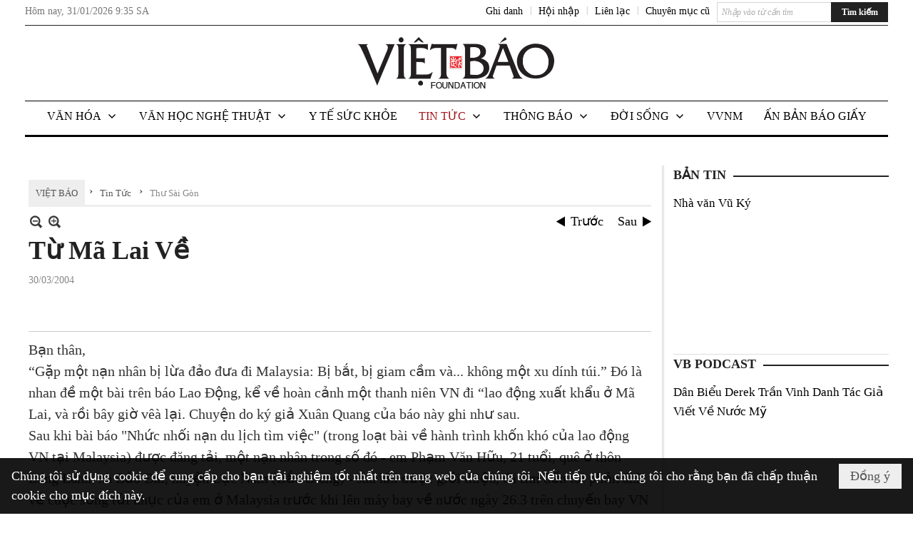

--- FILE ---
content_type: text/html; charset=utf-8
request_url: https://www.google.com/recaptcha/api2/aframe
body_size: 267
content:
<!DOCTYPE HTML><html><head><meta http-equiv="content-type" content="text/html; charset=UTF-8"></head><body><script nonce="A4g1edJOtedNFWPGEwLM0w">/** Anti-fraud and anti-abuse applications only. See google.com/recaptcha */ try{var clients={'sodar':'https://pagead2.googlesyndication.com/pagead/sodar?'};window.addEventListener("message",function(a){try{if(a.source===window.parent){var b=JSON.parse(a.data);var c=clients[b['id']];if(c){var d=document.createElement('img');d.src=c+b['params']+'&rc='+(localStorage.getItem("rc::a")?sessionStorage.getItem("rc::b"):"");window.document.body.appendChild(d);sessionStorage.setItem("rc::e",parseInt(sessionStorage.getItem("rc::e")||0)+1);localStorage.setItem("rc::h",'1769852112326');}}}catch(b){}});window.parent.postMessage("_grecaptcha_ready", "*");}catch(b){}</script></body></html>

--- FILE ---
content_type: text/html; charset=utf-8
request_url: https://www.vietbao.com/banner/362/638016784306267599/635230020230327001?ajax=true
body_size: 124
content:
<!DOCTYPE html><html lang="vi-VN" data-culture="vi-VN"><head><title>CODE SCROLL TOP FIXED MENU DO NOT MODIFY OR DELETE </title><meta http-equiv="Content-Type" content="text/html; charset=utf-8" /><meta charset="utf-8" /><meta name="viewport" content="width=device-width, initial-scale=1.0, maximum-scale=5" /></head><body class="lang_vi"><div id="adspot_content"><script type="text/javascript">
window.onscroll = function() {myFunction()};
var scrollfixed = document.getElementById("myScrollFixed");
var div_scroll_top = scrollfixed.offsetTop;
function myFunction() {
  if (window.pageYOffset > div_scroll_top) {
    scrollfixed.classList.add("div_scroll_top");
  } else {
    scrollfixed.classList.remove("div_scroll_top");
  }
}
</script></div></body></html>

--- FILE ---
content_type: text/html; charset=utf-8
request_url: https://www.google.com/recaptcha/api2/anchor?ar=1&k=6LefkQcTAAAAAG-Bo_ww--wNpej57bbjW4h8paf2&co=aHR0cHM6Ly93d3cudmlldGJhby5jb206NDQz&hl=vi&v=N67nZn4AqZkNcbeMu4prBgzg&size=normal&anchor-ms=20000&execute-ms=30000&cb=nyp69xsguvor
body_size: 49248
content:
<!DOCTYPE HTML><html dir="ltr" lang="vi"><head><meta http-equiv="Content-Type" content="text/html; charset=UTF-8">
<meta http-equiv="X-UA-Compatible" content="IE=edge">
<title>reCAPTCHA</title>
<style type="text/css">
/* cyrillic-ext */
@font-face {
  font-family: 'Roboto';
  font-style: normal;
  font-weight: 400;
  font-stretch: 100%;
  src: url(//fonts.gstatic.com/s/roboto/v48/KFO7CnqEu92Fr1ME7kSn66aGLdTylUAMa3GUBHMdazTgWw.woff2) format('woff2');
  unicode-range: U+0460-052F, U+1C80-1C8A, U+20B4, U+2DE0-2DFF, U+A640-A69F, U+FE2E-FE2F;
}
/* cyrillic */
@font-face {
  font-family: 'Roboto';
  font-style: normal;
  font-weight: 400;
  font-stretch: 100%;
  src: url(//fonts.gstatic.com/s/roboto/v48/KFO7CnqEu92Fr1ME7kSn66aGLdTylUAMa3iUBHMdazTgWw.woff2) format('woff2');
  unicode-range: U+0301, U+0400-045F, U+0490-0491, U+04B0-04B1, U+2116;
}
/* greek-ext */
@font-face {
  font-family: 'Roboto';
  font-style: normal;
  font-weight: 400;
  font-stretch: 100%;
  src: url(//fonts.gstatic.com/s/roboto/v48/KFO7CnqEu92Fr1ME7kSn66aGLdTylUAMa3CUBHMdazTgWw.woff2) format('woff2');
  unicode-range: U+1F00-1FFF;
}
/* greek */
@font-face {
  font-family: 'Roboto';
  font-style: normal;
  font-weight: 400;
  font-stretch: 100%;
  src: url(//fonts.gstatic.com/s/roboto/v48/KFO7CnqEu92Fr1ME7kSn66aGLdTylUAMa3-UBHMdazTgWw.woff2) format('woff2');
  unicode-range: U+0370-0377, U+037A-037F, U+0384-038A, U+038C, U+038E-03A1, U+03A3-03FF;
}
/* math */
@font-face {
  font-family: 'Roboto';
  font-style: normal;
  font-weight: 400;
  font-stretch: 100%;
  src: url(//fonts.gstatic.com/s/roboto/v48/KFO7CnqEu92Fr1ME7kSn66aGLdTylUAMawCUBHMdazTgWw.woff2) format('woff2');
  unicode-range: U+0302-0303, U+0305, U+0307-0308, U+0310, U+0312, U+0315, U+031A, U+0326-0327, U+032C, U+032F-0330, U+0332-0333, U+0338, U+033A, U+0346, U+034D, U+0391-03A1, U+03A3-03A9, U+03B1-03C9, U+03D1, U+03D5-03D6, U+03F0-03F1, U+03F4-03F5, U+2016-2017, U+2034-2038, U+203C, U+2040, U+2043, U+2047, U+2050, U+2057, U+205F, U+2070-2071, U+2074-208E, U+2090-209C, U+20D0-20DC, U+20E1, U+20E5-20EF, U+2100-2112, U+2114-2115, U+2117-2121, U+2123-214F, U+2190, U+2192, U+2194-21AE, U+21B0-21E5, U+21F1-21F2, U+21F4-2211, U+2213-2214, U+2216-22FF, U+2308-230B, U+2310, U+2319, U+231C-2321, U+2336-237A, U+237C, U+2395, U+239B-23B7, U+23D0, U+23DC-23E1, U+2474-2475, U+25AF, U+25B3, U+25B7, U+25BD, U+25C1, U+25CA, U+25CC, U+25FB, U+266D-266F, U+27C0-27FF, U+2900-2AFF, U+2B0E-2B11, U+2B30-2B4C, U+2BFE, U+3030, U+FF5B, U+FF5D, U+1D400-1D7FF, U+1EE00-1EEFF;
}
/* symbols */
@font-face {
  font-family: 'Roboto';
  font-style: normal;
  font-weight: 400;
  font-stretch: 100%;
  src: url(//fonts.gstatic.com/s/roboto/v48/KFO7CnqEu92Fr1ME7kSn66aGLdTylUAMaxKUBHMdazTgWw.woff2) format('woff2');
  unicode-range: U+0001-000C, U+000E-001F, U+007F-009F, U+20DD-20E0, U+20E2-20E4, U+2150-218F, U+2190, U+2192, U+2194-2199, U+21AF, U+21E6-21F0, U+21F3, U+2218-2219, U+2299, U+22C4-22C6, U+2300-243F, U+2440-244A, U+2460-24FF, U+25A0-27BF, U+2800-28FF, U+2921-2922, U+2981, U+29BF, U+29EB, U+2B00-2BFF, U+4DC0-4DFF, U+FFF9-FFFB, U+10140-1018E, U+10190-1019C, U+101A0, U+101D0-101FD, U+102E0-102FB, U+10E60-10E7E, U+1D2C0-1D2D3, U+1D2E0-1D37F, U+1F000-1F0FF, U+1F100-1F1AD, U+1F1E6-1F1FF, U+1F30D-1F30F, U+1F315, U+1F31C, U+1F31E, U+1F320-1F32C, U+1F336, U+1F378, U+1F37D, U+1F382, U+1F393-1F39F, U+1F3A7-1F3A8, U+1F3AC-1F3AF, U+1F3C2, U+1F3C4-1F3C6, U+1F3CA-1F3CE, U+1F3D4-1F3E0, U+1F3ED, U+1F3F1-1F3F3, U+1F3F5-1F3F7, U+1F408, U+1F415, U+1F41F, U+1F426, U+1F43F, U+1F441-1F442, U+1F444, U+1F446-1F449, U+1F44C-1F44E, U+1F453, U+1F46A, U+1F47D, U+1F4A3, U+1F4B0, U+1F4B3, U+1F4B9, U+1F4BB, U+1F4BF, U+1F4C8-1F4CB, U+1F4D6, U+1F4DA, U+1F4DF, U+1F4E3-1F4E6, U+1F4EA-1F4ED, U+1F4F7, U+1F4F9-1F4FB, U+1F4FD-1F4FE, U+1F503, U+1F507-1F50B, U+1F50D, U+1F512-1F513, U+1F53E-1F54A, U+1F54F-1F5FA, U+1F610, U+1F650-1F67F, U+1F687, U+1F68D, U+1F691, U+1F694, U+1F698, U+1F6AD, U+1F6B2, U+1F6B9-1F6BA, U+1F6BC, U+1F6C6-1F6CF, U+1F6D3-1F6D7, U+1F6E0-1F6EA, U+1F6F0-1F6F3, U+1F6F7-1F6FC, U+1F700-1F7FF, U+1F800-1F80B, U+1F810-1F847, U+1F850-1F859, U+1F860-1F887, U+1F890-1F8AD, U+1F8B0-1F8BB, U+1F8C0-1F8C1, U+1F900-1F90B, U+1F93B, U+1F946, U+1F984, U+1F996, U+1F9E9, U+1FA00-1FA6F, U+1FA70-1FA7C, U+1FA80-1FA89, U+1FA8F-1FAC6, U+1FACE-1FADC, U+1FADF-1FAE9, U+1FAF0-1FAF8, U+1FB00-1FBFF;
}
/* vietnamese */
@font-face {
  font-family: 'Roboto';
  font-style: normal;
  font-weight: 400;
  font-stretch: 100%;
  src: url(//fonts.gstatic.com/s/roboto/v48/KFO7CnqEu92Fr1ME7kSn66aGLdTylUAMa3OUBHMdazTgWw.woff2) format('woff2');
  unicode-range: U+0102-0103, U+0110-0111, U+0128-0129, U+0168-0169, U+01A0-01A1, U+01AF-01B0, U+0300-0301, U+0303-0304, U+0308-0309, U+0323, U+0329, U+1EA0-1EF9, U+20AB;
}
/* latin-ext */
@font-face {
  font-family: 'Roboto';
  font-style: normal;
  font-weight: 400;
  font-stretch: 100%;
  src: url(//fonts.gstatic.com/s/roboto/v48/KFO7CnqEu92Fr1ME7kSn66aGLdTylUAMa3KUBHMdazTgWw.woff2) format('woff2');
  unicode-range: U+0100-02BA, U+02BD-02C5, U+02C7-02CC, U+02CE-02D7, U+02DD-02FF, U+0304, U+0308, U+0329, U+1D00-1DBF, U+1E00-1E9F, U+1EF2-1EFF, U+2020, U+20A0-20AB, U+20AD-20C0, U+2113, U+2C60-2C7F, U+A720-A7FF;
}
/* latin */
@font-face {
  font-family: 'Roboto';
  font-style: normal;
  font-weight: 400;
  font-stretch: 100%;
  src: url(//fonts.gstatic.com/s/roboto/v48/KFO7CnqEu92Fr1ME7kSn66aGLdTylUAMa3yUBHMdazQ.woff2) format('woff2');
  unicode-range: U+0000-00FF, U+0131, U+0152-0153, U+02BB-02BC, U+02C6, U+02DA, U+02DC, U+0304, U+0308, U+0329, U+2000-206F, U+20AC, U+2122, U+2191, U+2193, U+2212, U+2215, U+FEFF, U+FFFD;
}
/* cyrillic-ext */
@font-face {
  font-family: 'Roboto';
  font-style: normal;
  font-weight: 500;
  font-stretch: 100%;
  src: url(//fonts.gstatic.com/s/roboto/v48/KFO7CnqEu92Fr1ME7kSn66aGLdTylUAMa3GUBHMdazTgWw.woff2) format('woff2');
  unicode-range: U+0460-052F, U+1C80-1C8A, U+20B4, U+2DE0-2DFF, U+A640-A69F, U+FE2E-FE2F;
}
/* cyrillic */
@font-face {
  font-family: 'Roboto';
  font-style: normal;
  font-weight: 500;
  font-stretch: 100%;
  src: url(//fonts.gstatic.com/s/roboto/v48/KFO7CnqEu92Fr1ME7kSn66aGLdTylUAMa3iUBHMdazTgWw.woff2) format('woff2');
  unicode-range: U+0301, U+0400-045F, U+0490-0491, U+04B0-04B1, U+2116;
}
/* greek-ext */
@font-face {
  font-family: 'Roboto';
  font-style: normal;
  font-weight: 500;
  font-stretch: 100%;
  src: url(//fonts.gstatic.com/s/roboto/v48/KFO7CnqEu92Fr1ME7kSn66aGLdTylUAMa3CUBHMdazTgWw.woff2) format('woff2');
  unicode-range: U+1F00-1FFF;
}
/* greek */
@font-face {
  font-family: 'Roboto';
  font-style: normal;
  font-weight: 500;
  font-stretch: 100%;
  src: url(//fonts.gstatic.com/s/roboto/v48/KFO7CnqEu92Fr1ME7kSn66aGLdTylUAMa3-UBHMdazTgWw.woff2) format('woff2');
  unicode-range: U+0370-0377, U+037A-037F, U+0384-038A, U+038C, U+038E-03A1, U+03A3-03FF;
}
/* math */
@font-face {
  font-family: 'Roboto';
  font-style: normal;
  font-weight: 500;
  font-stretch: 100%;
  src: url(//fonts.gstatic.com/s/roboto/v48/KFO7CnqEu92Fr1ME7kSn66aGLdTylUAMawCUBHMdazTgWw.woff2) format('woff2');
  unicode-range: U+0302-0303, U+0305, U+0307-0308, U+0310, U+0312, U+0315, U+031A, U+0326-0327, U+032C, U+032F-0330, U+0332-0333, U+0338, U+033A, U+0346, U+034D, U+0391-03A1, U+03A3-03A9, U+03B1-03C9, U+03D1, U+03D5-03D6, U+03F0-03F1, U+03F4-03F5, U+2016-2017, U+2034-2038, U+203C, U+2040, U+2043, U+2047, U+2050, U+2057, U+205F, U+2070-2071, U+2074-208E, U+2090-209C, U+20D0-20DC, U+20E1, U+20E5-20EF, U+2100-2112, U+2114-2115, U+2117-2121, U+2123-214F, U+2190, U+2192, U+2194-21AE, U+21B0-21E5, U+21F1-21F2, U+21F4-2211, U+2213-2214, U+2216-22FF, U+2308-230B, U+2310, U+2319, U+231C-2321, U+2336-237A, U+237C, U+2395, U+239B-23B7, U+23D0, U+23DC-23E1, U+2474-2475, U+25AF, U+25B3, U+25B7, U+25BD, U+25C1, U+25CA, U+25CC, U+25FB, U+266D-266F, U+27C0-27FF, U+2900-2AFF, U+2B0E-2B11, U+2B30-2B4C, U+2BFE, U+3030, U+FF5B, U+FF5D, U+1D400-1D7FF, U+1EE00-1EEFF;
}
/* symbols */
@font-face {
  font-family: 'Roboto';
  font-style: normal;
  font-weight: 500;
  font-stretch: 100%;
  src: url(//fonts.gstatic.com/s/roboto/v48/KFO7CnqEu92Fr1ME7kSn66aGLdTylUAMaxKUBHMdazTgWw.woff2) format('woff2');
  unicode-range: U+0001-000C, U+000E-001F, U+007F-009F, U+20DD-20E0, U+20E2-20E4, U+2150-218F, U+2190, U+2192, U+2194-2199, U+21AF, U+21E6-21F0, U+21F3, U+2218-2219, U+2299, U+22C4-22C6, U+2300-243F, U+2440-244A, U+2460-24FF, U+25A0-27BF, U+2800-28FF, U+2921-2922, U+2981, U+29BF, U+29EB, U+2B00-2BFF, U+4DC0-4DFF, U+FFF9-FFFB, U+10140-1018E, U+10190-1019C, U+101A0, U+101D0-101FD, U+102E0-102FB, U+10E60-10E7E, U+1D2C0-1D2D3, U+1D2E0-1D37F, U+1F000-1F0FF, U+1F100-1F1AD, U+1F1E6-1F1FF, U+1F30D-1F30F, U+1F315, U+1F31C, U+1F31E, U+1F320-1F32C, U+1F336, U+1F378, U+1F37D, U+1F382, U+1F393-1F39F, U+1F3A7-1F3A8, U+1F3AC-1F3AF, U+1F3C2, U+1F3C4-1F3C6, U+1F3CA-1F3CE, U+1F3D4-1F3E0, U+1F3ED, U+1F3F1-1F3F3, U+1F3F5-1F3F7, U+1F408, U+1F415, U+1F41F, U+1F426, U+1F43F, U+1F441-1F442, U+1F444, U+1F446-1F449, U+1F44C-1F44E, U+1F453, U+1F46A, U+1F47D, U+1F4A3, U+1F4B0, U+1F4B3, U+1F4B9, U+1F4BB, U+1F4BF, U+1F4C8-1F4CB, U+1F4D6, U+1F4DA, U+1F4DF, U+1F4E3-1F4E6, U+1F4EA-1F4ED, U+1F4F7, U+1F4F9-1F4FB, U+1F4FD-1F4FE, U+1F503, U+1F507-1F50B, U+1F50D, U+1F512-1F513, U+1F53E-1F54A, U+1F54F-1F5FA, U+1F610, U+1F650-1F67F, U+1F687, U+1F68D, U+1F691, U+1F694, U+1F698, U+1F6AD, U+1F6B2, U+1F6B9-1F6BA, U+1F6BC, U+1F6C6-1F6CF, U+1F6D3-1F6D7, U+1F6E0-1F6EA, U+1F6F0-1F6F3, U+1F6F7-1F6FC, U+1F700-1F7FF, U+1F800-1F80B, U+1F810-1F847, U+1F850-1F859, U+1F860-1F887, U+1F890-1F8AD, U+1F8B0-1F8BB, U+1F8C0-1F8C1, U+1F900-1F90B, U+1F93B, U+1F946, U+1F984, U+1F996, U+1F9E9, U+1FA00-1FA6F, U+1FA70-1FA7C, U+1FA80-1FA89, U+1FA8F-1FAC6, U+1FACE-1FADC, U+1FADF-1FAE9, U+1FAF0-1FAF8, U+1FB00-1FBFF;
}
/* vietnamese */
@font-face {
  font-family: 'Roboto';
  font-style: normal;
  font-weight: 500;
  font-stretch: 100%;
  src: url(//fonts.gstatic.com/s/roboto/v48/KFO7CnqEu92Fr1ME7kSn66aGLdTylUAMa3OUBHMdazTgWw.woff2) format('woff2');
  unicode-range: U+0102-0103, U+0110-0111, U+0128-0129, U+0168-0169, U+01A0-01A1, U+01AF-01B0, U+0300-0301, U+0303-0304, U+0308-0309, U+0323, U+0329, U+1EA0-1EF9, U+20AB;
}
/* latin-ext */
@font-face {
  font-family: 'Roboto';
  font-style: normal;
  font-weight: 500;
  font-stretch: 100%;
  src: url(//fonts.gstatic.com/s/roboto/v48/KFO7CnqEu92Fr1ME7kSn66aGLdTylUAMa3KUBHMdazTgWw.woff2) format('woff2');
  unicode-range: U+0100-02BA, U+02BD-02C5, U+02C7-02CC, U+02CE-02D7, U+02DD-02FF, U+0304, U+0308, U+0329, U+1D00-1DBF, U+1E00-1E9F, U+1EF2-1EFF, U+2020, U+20A0-20AB, U+20AD-20C0, U+2113, U+2C60-2C7F, U+A720-A7FF;
}
/* latin */
@font-face {
  font-family: 'Roboto';
  font-style: normal;
  font-weight: 500;
  font-stretch: 100%;
  src: url(//fonts.gstatic.com/s/roboto/v48/KFO7CnqEu92Fr1ME7kSn66aGLdTylUAMa3yUBHMdazQ.woff2) format('woff2');
  unicode-range: U+0000-00FF, U+0131, U+0152-0153, U+02BB-02BC, U+02C6, U+02DA, U+02DC, U+0304, U+0308, U+0329, U+2000-206F, U+20AC, U+2122, U+2191, U+2193, U+2212, U+2215, U+FEFF, U+FFFD;
}
/* cyrillic-ext */
@font-face {
  font-family: 'Roboto';
  font-style: normal;
  font-weight: 900;
  font-stretch: 100%;
  src: url(//fonts.gstatic.com/s/roboto/v48/KFO7CnqEu92Fr1ME7kSn66aGLdTylUAMa3GUBHMdazTgWw.woff2) format('woff2');
  unicode-range: U+0460-052F, U+1C80-1C8A, U+20B4, U+2DE0-2DFF, U+A640-A69F, U+FE2E-FE2F;
}
/* cyrillic */
@font-face {
  font-family: 'Roboto';
  font-style: normal;
  font-weight: 900;
  font-stretch: 100%;
  src: url(//fonts.gstatic.com/s/roboto/v48/KFO7CnqEu92Fr1ME7kSn66aGLdTylUAMa3iUBHMdazTgWw.woff2) format('woff2');
  unicode-range: U+0301, U+0400-045F, U+0490-0491, U+04B0-04B1, U+2116;
}
/* greek-ext */
@font-face {
  font-family: 'Roboto';
  font-style: normal;
  font-weight: 900;
  font-stretch: 100%;
  src: url(//fonts.gstatic.com/s/roboto/v48/KFO7CnqEu92Fr1ME7kSn66aGLdTylUAMa3CUBHMdazTgWw.woff2) format('woff2');
  unicode-range: U+1F00-1FFF;
}
/* greek */
@font-face {
  font-family: 'Roboto';
  font-style: normal;
  font-weight: 900;
  font-stretch: 100%;
  src: url(//fonts.gstatic.com/s/roboto/v48/KFO7CnqEu92Fr1ME7kSn66aGLdTylUAMa3-UBHMdazTgWw.woff2) format('woff2');
  unicode-range: U+0370-0377, U+037A-037F, U+0384-038A, U+038C, U+038E-03A1, U+03A3-03FF;
}
/* math */
@font-face {
  font-family: 'Roboto';
  font-style: normal;
  font-weight: 900;
  font-stretch: 100%;
  src: url(//fonts.gstatic.com/s/roboto/v48/KFO7CnqEu92Fr1ME7kSn66aGLdTylUAMawCUBHMdazTgWw.woff2) format('woff2');
  unicode-range: U+0302-0303, U+0305, U+0307-0308, U+0310, U+0312, U+0315, U+031A, U+0326-0327, U+032C, U+032F-0330, U+0332-0333, U+0338, U+033A, U+0346, U+034D, U+0391-03A1, U+03A3-03A9, U+03B1-03C9, U+03D1, U+03D5-03D6, U+03F0-03F1, U+03F4-03F5, U+2016-2017, U+2034-2038, U+203C, U+2040, U+2043, U+2047, U+2050, U+2057, U+205F, U+2070-2071, U+2074-208E, U+2090-209C, U+20D0-20DC, U+20E1, U+20E5-20EF, U+2100-2112, U+2114-2115, U+2117-2121, U+2123-214F, U+2190, U+2192, U+2194-21AE, U+21B0-21E5, U+21F1-21F2, U+21F4-2211, U+2213-2214, U+2216-22FF, U+2308-230B, U+2310, U+2319, U+231C-2321, U+2336-237A, U+237C, U+2395, U+239B-23B7, U+23D0, U+23DC-23E1, U+2474-2475, U+25AF, U+25B3, U+25B7, U+25BD, U+25C1, U+25CA, U+25CC, U+25FB, U+266D-266F, U+27C0-27FF, U+2900-2AFF, U+2B0E-2B11, U+2B30-2B4C, U+2BFE, U+3030, U+FF5B, U+FF5D, U+1D400-1D7FF, U+1EE00-1EEFF;
}
/* symbols */
@font-face {
  font-family: 'Roboto';
  font-style: normal;
  font-weight: 900;
  font-stretch: 100%;
  src: url(//fonts.gstatic.com/s/roboto/v48/KFO7CnqEu92Fr1ME7kSn66aGLdTylUAMaxKUBHMdazTgWw.woff2) format('woff2');
  unicode-range: U+0001-000C, U+000E-001F, U+007F-009F, U+20DD-20E0, U+20E2-20E4, U+2150-218F, U+2190, U+2192, U+2194-2199, U+21AF, U+21E6-21F0, U+21F3, U+2218-2219, U+2299, U+22C4-22C6, U+2300-243F, U+2440-244A, U+2460-24FF, U+25A0-27BF, U+2800-28FF, U+2921-2922, U+2981, U+29BF, U+29EB, U+2B00-2BFF, U+4DC0-4DFF, U+FFF9-FFFB, U+10140-1018E, U+10190-1019C, U+101A0, U+101D0-101FD, U+102E0-102FB, U+10E60-10E7E, U+1D2C0-1D2D3, U+1D2E0-1D37F, U+1F000-1F0FF, U+1F100-1F1AD, U+1F1E6-1F1FF, U+1F30D-1F30F, U+1F315, U+1F31C, U+1F31E, U+1F320-1F32C, U+1F336, U+1F378, U+1F37D, U+1F382, U+1F393-1F39F, U+1F3A7-1F3A8, U+1F3AC-1F3AF, U+1F3C2, U+1F3C4-1F3C6, U+1F3CA-1F3CE, U+1F3D4-1F3E0, U+1F3ED, U+1F3F1-1F3F3, U+1F3F5-1F3F7, U+1F408, U+1F415, U+1F41F, U+1F426, U+1F43F, U+1F441-1F442, U+1F444, U+1F446-1F449, U+1F44C-1F44E, U+1F453, U+1F46A, U+1F47D, U+1F4A3, U+1F4B0, U+1F4B3, U+1F4B9, U+1F4BB, U+1F4BF, U+1F4C8-1F4CB, U+1F4D6, U+1F4DA, U+1F4DF, U+1F4E3-1F4E6, U+1F4EA-1F4ED, U+1F4F7, U+1F4F9-1F4FB, U+1F4FD-1F4FE, U+1F503, U+1F507-1F50B, U+1F50D, U+1F512-1F513, U+1F53E-1F54A, U+1F54F-1F5FA, U+1F610, U+1F650-1F67F, U+1F687, U+1F68D, U+1F691, U+1F694, U+1F698, U+1F6AD, U+1F6B2, U+1F6B9-1F6BA, U+1F6BC, U+1F6C6-1F6CF, U+1F6D3-1F6D7, U+1F6E0-1F6EA, U+1F6F0-1F6F3, U+1F6F7-1F6FC, U+1F700-1F7FF, U+1F800-1F80B, U+1F810-1F847, U+1F850-1F859, U+1F860-1F887, U+1F890-1F8AD, U+1F8B0-1F8BB, U+1F8C0-1F8C1, U+1F900-1F90B, U+1F93B, U+1F946, U+1F984, U+1F996, U+1F9E9, U+1FA00-1FA6F, U+1FA70-1FA7C, U+1FA80-1FA89, U+1FA8F-1FAC6, U+1FACE-1FADC, U+1FADF-1FAE9, U+1FAF0-1FAF8, U+1FB00-1FBFF;
}
/* vietnamese */
@font-face {
  font-family: 'Roboto';
  font-style: normal;
  font-weight: 900;
  font-stretch: 100%;
  src: url(//fonts.gstatic.com/s/roboto/v48/KFO7CnqEu92Fr1ME7kSn66aGLdTylUAMa3OUBHMdazTgWw.woff2) format('woff2');
  unicode-range: U+0102-0103, U+0110-0111, U+0128-0129, U+0168-0169, U+01A0-01A1, U+01AF-01B0, U+0300-0301, U+0303-0304, U+0308-0309, U+0323, U+0329, U+1EA0-1EF9, U+20AB;
}
/* latin-ext */
@font-face {
  font-family: 'Roboto';
  font-style: normal;
  font-weight: 900;
  font-stretch: 100%;
  src: url(//fonts.gstatic.com/s/roboto/v48/KFO7CnqEu92Fr1ME7kSn66aGLdTylUAMa3KUBHMdazTgWw.woff2) format('woff2');
  unicode-range: U+0100-02BA, U+02BD-02C5, U+02C7-02CC, U+02CE-02D7, U+02DD-02FF, U+0304, U+0308, U+0329, U+1D00-1DBF, U+1E00-1E9F, U+1EF2-1EFF, U+2020, U+20A0-20AB, U+20AD-20C0, U+2113, U+2C60-2C7F, U+A720-A7FF;
}
/* latin */
@font-face {
  font-family: 'Roboto';
  font-style: normal;
  font-weight: 900;
  font-stretch: 100%;
  src: url(//fonts.gstatic.com/s/roboto/v48/KFO7CnqEu92Fr1ME7kSn66aGLdTylUAMa3yUBHMdazQ.woff2) format('woff2');
  unicode-range: U+0000-00FF, U+0131, U+0152-0153, U+02BB-02BC, U+02C6, U+02DA, U+02DC, U+0304, U+0308, U+0329, U+2000-206F, U+20AC, U+2122, U+2191, U+2193, U+2212, U+2215, U+FEFF, U+FFFD;
}

</style>
<link rel="stylesheet" type="text/css" href="https://www.gstatic.com/recaptcha/releases/N67nZn4AqZkNcbeMu4prBgzg/styles__ltr.css">
<script nonce="V73DAUOxBjBTnl0vpeQgaw" type="text/javascript">window['__recaptcha_api'] = 'https://www.google.com/recaptcha/api2/';</script>
<script type="text/javascript" src="https://www.gstatic.com/recaptcha/releases/N67nZn4AqZkNcbeMu4prBgzg/recaptcha__vi.js" nonce="V73DAUOxBjBTnl0vpeQgaw">
      
    </script></head>
<body><div id="rc-anchor-alert" class="rc-anchor-alert"></div>
<input type="hidden" id="recaptcha-token" value="[base64]">
<script type="text/javascript" nonce="V73DAUOxBjBTnl0vpeQgaw">
      recaptcha.anchor.Main.init("[\x22ainput\x22,[\x22bgdata\x22,\x22\x22,\[base64]/[base64]/[base64]/[base64]/[base64]/UltsKytdPUU6KEU8MjA0OD9SW2wrK109RT4+NnwxOTI6KChFJjY0NTEyKT09NTUyOTYmJk0rMTxjLmxlbmd0aCYmKGMuY2hhckNvZGVBdChNKzEpJjY0NTEyKT09NTYzMjA/[base64]/[base64]/[base64]/[base64]/[base64]/[base64]/[base64]\x22,\[base64]\\u003d\x22,\x22wphhHQFjWUNGU1txMG/CsU/Cg8KfCC3DgCvDkQTCowrDqA/[base64]/CnQQ+ccKewo/[base64]/CkgDDqWAIb2LDiMKEARBiw7/Cm2PCqcKlwrIUbhvDrcOsF0nCmsOEPV4JYMKSW8OXwr9tb3nDgsOZw5rDkAzCi8OfSMKaT8KLVcOUWQMIOcKswoDDmncMwqk9HHPDmT/[base64]/DscOZwqfCrcKfw7DDmMOVYsKiwoUpZcKGw5UJwpLCiwA/[base64]/Crkp9w5UVaDjCucKkAEdpwqzCrsKqfx5jCHnDu8Ocw5YDw5DDt8O9GWMzwoVsasOBbsKnTlnDoQEqw7Zhw6jDvMKkF8OobzUqw6jClmVmw5fDt8O5wo/Ck18HSCHCrcKWw69OAEZ4I8KULTd3w75dwqkPZnnDusOWEsO/woNdw4xCwqphw45Fw48fw5/Ci2HCpHsMNcOmPjQ1SsOnLcOOIS3DixcfGFV6EzwZMcOhwo1gw5kvwp7DnMOSJMKqG8Ofw6/Cr8OrWWbDq8KHw4PDpA4+wrB2w7zCiMK+bcKxCcOsBz5Swp1GbcOLO103w6vDvzfDtVtYw6lmdhPDv8KXF0BNJjnDvsOmwpc/AcKOw5fCjsO9w57DtB4zblXCpMKUwpTDp3IKwqHDgsOvwrEHwqvDgsKPwqDCm8KiZzY+wozCs3fDg30Pwo/CrMKfwq0fFcKCw5RkA8Ktw7I0BsKzwojCncKyWsORM8KVw6TCnW/DoMKFw6gBXcOzL8KZcMOsw5nCoMOPPcK0bRLDhhx/[base64]/MAYFwqdtbWYYwqPDtChCKAnCtcOYCsKzABLDt8OGbsKoScKdYkTCuB3CisO9a3MZfcOMQ8K+wrXDrUPDjmgQw7DDk8KEZcOFw7zDnEDCiMOtw5TDiMKwfcOwwqHDrzkWw49CNMOww4/Cg3gxe1HDvVhVwrXDkMO7T8OFw6zCgMKbOMKbw6pTVcOua8KYY8KsSV9hwrxvwr1OwoVXwr/[base64]/CqB/Dv3caw4pcVwbCsMKqagEnwr0ARMO8dMOMwrvCs8KNc0tKwos/wogCMcOrw6cfBcOiw6d/[base64]/DoUB7HsOdwrZOwrrDkTZTwq11eMOnTsKGwqTCrcODwr7CpG18w7EMwqHCvsKpwprCqD/CgMO/ScK7worCmQB0IGUiGC/Cs8KLw502w5hWwodmEMK9MsK7wrvDvQjClCQEw7FbHWbDpsKKwphZdkNsBsKLwokzdsOYUX9sw78dwptGBCDCnMOQw4DCrcO/PCdaw7LDrcK5wpTDvSbDlWTDvV/CkcORw5J0w6MmwqvDnTLCny4hwqooQALDvcKZFi7DtsKLGD3CvcKXScKwUE/[base64]/CkHVyUnkgfsO+PF9kYGrDjVHCrMK8woDCpcOeT2HCu0/DujEvUybCrsOVw68fw79hwr4zwohMdD7CqCPDisOCf8O4OMK/STk7wr/[base64]/VyAZwrlRI8O/wofDt8Olwp5Ze8KOw6oMX8OJwoouWsOnGkjCssKtbxzCvsO1KGsmEMOZw5RZei9FBFDCs8OKbGALMjzCsVMYw5LCrRd/w7bCngDDoypEw5nCqsOYeF/Cs8OpdcKOwrE2OsOTwqVBwpVawpHCo8KEwroKaiLDpMOsMmwzwrHCuClqG8ODTSDDmWlgUUDDv8OebWDCqcKcw7N/wpHDvcKbFMOZJSjDoMOKf0JJFQAXYcOoLE4/w5F8DcOzw73Ci05CBETCiC/CpToLfcKqwoJOVWgOKznCscKowrYyNcKuX8OUVRRWw6pRwq7ClR7Cm8KCw7vDt8KBw5XDmRwfwrXCkW9pwp7Cv8KxesOXw4jCvcKcI1XDqcKAE8KvBMK/wo8iGcOINUvDp8K4UCTDh8OVwofDo8OwMcKIw5fDoV7Ct8OZdMKewrghIQ/DncOSHMOiwrJcw5ZnwrY8HsK5eVdawqxsw6UYGMKQw6rDr05ZXsOeS3EZwrzDr8Ocw4Qiw6gmw4EOwr7DrcKBf8OVOsOGwoRtwozCp2HChcO/FGV+UsOHN8KySk16X3jCpMOuW8K6w7gBP8KEwrlGwqdLw6ZFYsKXwrjClMOWwrErEsKUYsK2RUjDhsK/wqfChMKfwpnCgDZFQsKfwoDCs28Zw4fDoMODK8OFw6bChsOtRGpVw7DCoiZLwojCnsKtZlU8VcObZhvDoMOCwrnDsxh8HMK6DHTDl8K6fVY6HcKlO1NjwrHCglszwoVeEG/CiMK/w7PDrsKew73DqcOSKMKIw4DCuMKLb8KPw47Dr8Kcwp3DlEEwF8OYwo7Cu8Olw4whVRgfccOfw6/DvzZTwrNTw5DDuBZ5wo7Du0zCpMK+w6XDu8OBwprDk8KtfMORZ8KLVMOCw7Z/wrxCw4lYw5fCucOTwpQuVsKOZUPCuwLCsBzDs8KBwrvConLCosKNZjd+VgzCkRzDqMO6JsKCYX7DpsKcO2J2fsOyUAXDtsKdLsKGw6NFYj8Vw6fDo8OywqbDvCJtwpzDpMKxaMKMA8OFAwnDoEMwAgHDg2nCiyjDmys2wpBAF8O2w7cAIcOPc8K2KsOiwpxrPC/Dk8OAw4hwEMOAwoBewr3CnBBvw7PCuTFgVWRAKCTDlsOkw445wprCtcOjwqNFw6/[base64]/wowaLMKcw6HCg8OiNDJ3OsOdwpVEw4nCkidMAMOkeHvCkcOVHcKAU8Oew5xjw45sZMKGYcKTOMKWw4nDssKIwpHDncO5Jy/DkcK0wqUuw4jDoU1EwpNewp7DjztZwrfCiWpjwoLDmcKfGQsgBMKBwrl2E3HDiE/DksKrwpQRwrvDpVHDgMK7w74vJA9WwoFYw63Cu8OoAcO7wqDDkMOhw7cAw5jCk8O6wq0/AcKYwpctw6bCohgNOz09w5LDunQFw5HCg8KlBMKYwo1YIMOUdsOGwrwkwr7DtMOMwqDDjBLDrTTDsQzDsl/CgMOJfVbDrMOIw7EyZXfDqCvCmHrDrxHDjiUvwqDCvMKiLFhFw5ICwpHCksOLw4oVUMKrVcKhwplEwqdWBcKJwr7Di8Kpw4VLS8KocQzClWzDhcODUQ/CoWl6XMONwokNwonCt8KRBnDCoAkPZ8OUFsKWVyAnw74tO8OBN8OWbMOqwq9qwr0rR8OUw4ImKhcqwppbTsK2wqRPw7x3wrvCsRtYD8OWw5gLw60Rw6XDtcOWwo3CmcOUSMKWXRcSw4lhf8OWwqLCrAbCpMK3wp7Cu8KXXgfDmjjCiMK0WMOnC1Q/B2AKw7bDqMKHw7oLwq13w7Vuw5Rvf1VfFjQjwp3CnjZaecO4w73ClsKoeHjDosOoXRUywqoYccOcwp7Dg8Kjw4BLXj4Zw4pDJsKSBTfCn8KGwo0Ywo3Dt8O3WsOnGcOpQsKPC8K5w7HDrcKmwpbDgy3CuMOaT8OTwqEjAHLDjjnCjMO5w4jCqMKHw5/CuG3CuMOvwqxtY8OgeMK7QyUJwqhEwocASHJuEMO7QmTDoTPCrMKqUTLCq2zDjWQGO8OIwoPCvcOlw6VLw7kxw5R3UcOoWMKuScK9w5ExesKGw4Q8MQbCkMKiZMKTwq3CoMODN8OSLS3CsW1vw4VvTwbChSIeL8KDwq/DkXjDkzFPNMOVXXrCvAvCnsOmRcONwrTDsH8AMsOOCMKHwowAwoPDulzDqzE7w7XCv8KqbsO4OsONw7xhw7hmX8O0PiIAw784BB7DqcK4w51WGcOvwrLDskFeCsODwrHDosOnw53DghY+RsKIFcKswrU7I2BEw4ElwpbDocKEwp0eXWfCjSvDjMOWw5NUwrVbwr/CpyBXHMOeYxN1w57DgU/[base64]/CqQvChcO0Z8OIYcODwozDgMKRbMO0wr7DmsOBw5JWUmNWwqbCtsOxwrdCQsOWKsKiwrFSJ8K+wqN/wrnCicKxIMKOw7zDhMOlUSPDgDHCpsKWw7bCn8O2ckVWacKLQMOYw7U/w44iVkg2ImlpwpjCpwjCvcKnWVLDumvClBABViXCpyYbPcOBPsOlOz7CsXvDgMO7wpYgwo1QDAbCm8Ouw6g7HifCrjbDqClxAMOuwobDuU8QwqTCt8O0MgM8w53CvMKme23ChDFXw7t+KMK/[base64]/HsKtRQMiw7LCiMOKY8OlwoDCsU3CqWQ4ZCN4Z0zCj8ObwqnCl0AGZMOEHsOWw53DgcOSLcOGw5MjO8OWwoo4woJAwrzCocKpVcKOwpbDmcKqHcOFw4jCmcO4w7LDnHbDmCtJw5hMIMKhwprCmcKPesOgw5TDpMOjFDk/w6/DgsOIJsK0dMKWwolQUsOBPsONw4x6eMOFajgDw4XCkcKaCRlKIcKVw5bDgi5YewjCpMOsRMOURmlRUHjDisO0HwcZPVoLD8Oge3vDpMOKasKzCsOuwq/[base64]/[base64]/DlWDCiG/CnChMwq7Ciioqf8KTw4RlYcKsHiknJT5BV8OMwq7DtcOlw7zCtcKICcOQK15iE8KgeihOwq/[base64]/CvsOqwqPCqsKPC8KMfsK1wpXCmVR0w6vCuCgwf8KPMQMkFcOpw4BVwqdBw4fDocKWHkV8wpQraMOWwqtbw7vCrknCunHCtnUYwqzCgHYzw58NLknClA7CpsOfL8KYWhoBJMKidcOCblbDhh7CucOXVRrDrsODwr3CoiEsQcOeZcOhw4BzY8Oyw5/DsRYtw6rCm8OAIhPDuxHCncKNwpXCiDDClko5CcKeHQjDtlTCn8O8w6ACRMKmYwQ7ScO7w6LCmCjDicKHB8OFw6/DoMKxwoMpcBrCgmLDnwsxw6BRwrDDrcKsw43Cu8K3w7DDiBVqXsKWf1BuRFrDqVwIwpXDoxHCgErCn8OiwoR0w4kaFMKpZ8OYYMKmw6t7YE/DlMOuw6VLWsO9YB3CtMKFwqrDlcOAbDrClhI7aMKpw4fCmE7CoGvDmCDCrcKfLcO7w5R5PcOzdhJHAMOLwqjDhMKCwqQ1U13DsMKxw5bCrXvCkgbDglpnHMOyRcOwwrbClMOwwp3DjgHDvsK/b8KEChjDoMKwwrIKWG7DjkPDrsOXYFZTw5Bxwrpcw5UewrPCiMOaeMK0w7TDgsOXCBo/w7l5w6cLR8KON2JlwpddwpjCuMOPZxlWMMKRwr3CgsOvwpXCqiwMPcOCMcKhXiw8VjrDmFYaw7XDksO/wqbCmsKPw6PDh8KSwpkywpbDtioswosaOyBMf8KNw4PDlSLCpVfDsjZxw4bDkcOIF3vDvSJHRQrCvmHCmRMLwotiwprDm8OVw67DqXXDuMKEw7zCqMOaw4lKEcOWHMO+HBdzMWAqHcK1w61Qwr1+wqImw78tw7NJw5w3w6/DvsOYGjNuwqVwRSjDm8KBFMKmw5HDrMK0J8OVSC/DjjfDkcKJbSrDg8KfwofCi8KwacKETcKqDMKmS0fDusK2G0wQw6lmbsOCw7ojw5nDgcKbMEtQw71lHcK9aMKGTCPDsUDCv8KkNcOeCcOUW8KBSE9Xw6stwo5/w6NaI8Oyw5HCqwfDvsO+w4bDlcKSw6jCm8Kew4nCpsOhw5fDqB92TFtIdcKIwrw/SVXCgRXDjiLCl8KfOsKqw40DZMKICMKte8KoQl9sJcOqBHRcEQLDhj7DmD8yc8Ocw5HDtsOsw4JBElXCilJnwqbDnj/DhAMIwrjChcKMFhbCnkvDtcOidWbDqlzDrsOnGsOyGMK4w5PDnsODwqU7w43DtMKPWDrDqmPCh03Cu3VLw6PDnkAnRl8JJ8OrOsKSw7XDk8OZPsOMwq5FGsKwwrXCg8KRwpLDscKWwqHCggfChgrCmkFPPnLDr2jCgh7CiMKmKcO1exF8BX/Dh8ONd0/CtcK8w5XDt8KmXhYXw6TDk0rDlcO/[base64]/[base64]/aMOow5ATdkjDsMK+w7bDmMOIU8O4w4M/eF1jRQLDv3/DgcOGAcOMVCbCgjFnNsKNw49ww7Qmw7nDosOXwr3DncKULcOCPTXCpsOXw4rClXdFw6xqZcKpw7wOAMO6MA/DiVTCv3Y2DMK1b3PDpcK2wpHCojTDvwHCk8KhX3dqwpXChgHCqF/CtmBbLcKVdcORJkHCpsKjwq3DvMKBWgzCn1g7BMOPSsOmwop+w6vCjsOcL8KfwrDCkivCpA7Cl24/U8KgUA8rw5TCnQpTTsO5wovCunzDqDlMwqxowrhnAk3DrGzDoFXCpCPCi0DDqRXCnMO+wpYtw6gDw5PChHgZwoZ7worDqWTCrcKFwo3DvcKrUMOhwpBsCQd7wo3CkcObwoASw5PCscKIOiTDuhbDtkfCn8K/S8OEw5RNw5wGwrl/[base64]/[base64]/CjsKWw6YBwrXCuivDs1tJw6LDhi97OF4hwpoDwpzDg8Orw4kMwoRZX8OLKWYmflEDbEfDqMKKw5QgwqQDw5jDoMO3HsKCecK+KkXCmzLCtMOpbRAMCGJLwqZPFXzDksKpXcK3wrXDglXCicOawp7DjMKNw4/Dri3CgcKkfHnDq8KnwoDDhcKQw7XDn8O1FBXCqi/[base64]/[base64]/OMK1dEZQw6/Cuw3DssKCwqHCg2/[base64]/GMOJwpxwTMKswovCiMOGw7HCuBPDhFgiJiAyAHEHw4jCvD5jfBTCvzJ4wqPCnMOiw4RBP8OHw4bDn2guKMKyMy7CsEfDhkgVwrPDh8KmaAoaw6XDsz/Do8ObF8K5w7IvwpclwocrfcO3MsKyw7TDjcOLDTF5w4/DicKsw4IcU8OKw5XCkh/CpMOUw7sOw6bDp8KPworCkcKnwpDDrcKLwo1/w6rDncOZPmgQR8KawoPDqsOrwopWZyNuwocnGB7CmgTDqMKLw43CrcO3CMKVSEnCh1Ahwpp4w7MFwpXDkGbDpMKkPBXDgVzCvcKbwqHDr0XDlGPChsKrwqluNlPCvGEKwp58w51CwotcBsObIBN0w4DDn8K9w6fCj3/ClwrDoTrCrmzCtUd3QcKXXmlmdsOfwrnDgxxmw53CvALDg8KxBMKDa0XCjsK+w47CkwXDrwkCw6TClRkEVkdRwoJZEsOzAMKcw6jCnEXCnUHCncKoe8OtOD9WaDwGw7LDosKHw7fDuUBCTS/Dmx4FIcOJbz97VDHDsm/CmQ03wrEfwqotV8Kzwrxww6Y/wql8VMOYUUkZBRbCog3Cj2grY35kRjrDqMOpw5xuw7TClMOFw7Muw7TCrcK9PlwkwojDpVLCjldof8OOf8KJwobDmcK3wq/CtcOfQFHDhsONRHfDow9xZmhOwqJ2woQZw4zChMK4wojCgsKOwo4kSzLDrkEKw6/CrcKlLThww4F7w5Z1w4PCucOMw4HDiMO2axRIwrExwqdbdA3CosKBw7Mrwro7wrpfcQHDtsKHMHYlCCjDqMKaEsOhwqjDuMOadcKawpEMEMKbwo9WwpDClMKwbENAwo4tw5olwrwcw77Dn8KSa8OlwognZVPCo08NwpMNdwUswosBw4PDnMO5wpTDh8K/w4gpwpYACXHCucORwqvDvlvDh8ONcMKTw7XDh8KJRMOKH8OidHfDjMKbcmXDkcOyEMOKNW7CqsO/N8Oyw719ZMKuw4/CgkhzwoEaY28iwoPCqk3DlcODwq/DqMK8HyZ9w6HCi8Onw4zCjibCsSdkw6hWU8OHMcOKwoXCisOZwrHDk2HDp8OrV8KeesOVwo7DhjhPa3coBsKMIcObJsK3wpfDn8O2w4MOwr1mw6nCvVQywpHCgxjDjXvDgWPCnkYaw7nCkMKuMsOHwpx/cTEdwrfCsMO7BVXClUNhwq0+wrRPCMKXJ1ciHMOsLWrDpBR1wpwmwqHDhsOHXcK1OcOGwqVbwrHCjMKHZMK0fMOqUMK6Dmt/wr7ChMKCKx3CmkDDvsK0Ql4ecDoxKzrCqMOTEsOEw59aMMK4wp5IAU/CgS3CtmvCmn/Cq8OqdxTDssKbLsKAw7gUQsKvOiPCrcKLNX0qW8KsZhhuw49NdcKfYzPDvMOfwoLCozdLcMKQWx8dwqEOw7LCj8OTEcKnRMO2w6VZwpDCkMOFw6XDuCIUAcO4wr9pwr7DqWx0w43DiDrCr8KLwptkwprDvAzDrxdKw7RUTMKHw57Cjk/DksKLw7DDmcOJw7Y1IcO2wpUzO8KVU8KlasKFwqDDqQ5Dw7VxQBh2OVwUEgDDmcKyBz7DgMOMZMORw4zCiT/DrsKVc0w/OcO5HGYTZ8KbEDXDl1wiI8Kfwo7CrsKxaQvDiEfDlMKEwpjCm8K4JcOzw4fCpw/[base64]/Dog8JwpvDtlY4bsKpWcKIfcKrwpZ2wqrDm8OvCCDDkBTDkyjDjXTDslrDqlvCuAnCgcKoHsKNG8KFHsKfXH3ClWZkwrfCnGkjFU0GcjPDjH/CmwzCr8KRUn1vwr90w657w4bDosKBekYdw4/CpMKgwo/Ds8KawrbCl8OfUVvCuxk7DsKxwrfDnF5PwpJPbnfCgiB3w6TCs8KiYTHCj8O4Z8OCw7jDjg1HK8O4w6LChSJPasOkw4IowpdFw7/DnlfDsQMMTsOUw7kjwrM+wrNtPcOlCA/[base64]/Dl8KPwo/[base64]/CncKrw7lPGRUMwp4pw6k2ZSDCjsO2w5krw6N4HRrDjcKBfsO5SlE9wrJ3NknDmsKhwo7Du8OdZnLCh0PCjMO3fsKLD8K2w47CnsK/KG5vwqHChMK7AMOEHB/CpVjCksOXw74lImPDnCXChsOywpfDhxsJVsOhw7sFw48LwpsiXjpwfwgyw7zDlz8kDMKJwohlwqtlwpDClsKkw4vCjFExwpUHwrgHa0JZwoxwwrlBwojDhhUbw7vCkcOow51aaMOXccOOwo0YwrnCkhjDssOow7DCucKTwp4nPMOUwqJHLcO/worDr8OXwr9PdMOgw7BtwovDqB7CrMOBwq58GMKmZCZvwpnCg8O/J8KUfEVJOMOowpZnV8K9PsKlw5AOMwIWOMOjB8KXwpdmM8O3SsOKwq5Ww4LDvAfDtsOYw5TCvn/DrMOcKnnCusKiPsKBNsObw7jDpyp8MMK3wrDDl8KnPsOxwoclwoPCjTAMw5oGYcKQwqHCvsOQZsOzamrChWE4exZeVQHCpz3ClcKvTW8FwpHDuFFdwp7Dl8Kqw5vCu8KiAm/[base64]/Dlx5vcWXCvR1/KsKnaTfCkF/Dq2XCqMKtJsOjw5LCg8OOUsOge1zDlsOJwrRzw4sXYMKkwo7Dpz/DqsKRbwhjwrMfwqzCsS3DsDzDphEqwpVxEwnCi8OiwrzDl8KwTsOTwrjCoTzDnTxxeBvCoQ8KdEd+wr/ClMOUNcOkw60Pw6vCqlXCgcOzPlrCl8Omwo7CoEYJwpJtwqnCskvDrMO2wrNDwoB3CCbDqBXCiMK/[base64]/[base64]/DtMOqw5LDnSJ6UcOXaALDl8Ozwo0Jw4TDkMKwOcKYSzDDsSvCpExDw6LCqcKdw5JtF0g+GsOlFUrCkcOewqrDomZLQsORHyLDlG0bw4nCscKyVDPDiltaw4rCgyXCmhxZPlfClxIwOhINMcKqw6zDnjLDjMKtW3kAwoVmwoXCm30AEMKLMwzDoSAIw6rCsmQ/QMOQw7rCohlRbB/DpMKcShUmZyHCnD5Mwrt3wok1cHV1w64PDsOpX8KFCQwyDndVw63CuMKNeG/[base64]/CkHXDlQcrH8OvIzZpKcK2AsK9wr3DsMKmWWpiw6jDr8OPwpJdw5nDksKATXrDkMKvYCHDoHo/wrspYcKjP2Zyw7s8wrVfwrLDlR/DlQlsw4zDqsKzw5xqVcOIw4PDssKlw6PDomTCrCIJVQnDuMO/WCRrwqJLwrkBw4PDuy8AIcOIWCc9d0XDu8K4wrjDnzZ9wp1zcGMcImdRwoRoVTogw5wLwqsEWkFYwovDpsO5w5bCo8KXwpJgN8Ouwr/DhcK8MBrDlHHCrcOiIMOnX8Ojw6nDjcKVeABSbUnDiQogE8OoWsKScms0U2kLwq98wr/DlMOiTD4tP8KlwrDDmsOmL8OnwqHDrsKmNmDDlm1Uw5VTKnBxw4BbwqHCvMO4CMOlDyMZNsKpwpgEOGpxej/DvMOKwpADw4XClAfDhxA9c2JNw5hIwrfDp8OhwqQqwpfCnzXCqsK9CsK7w7DDmsOcTQ/DtTXCvcOywr4FQw4Fw6h9wrh9w73CjH3Dlw0UI8O4VTFVwqfCrx3CkMKtDcKAD8KzOMOjw5LClcK+w4djDRV5w47DssOAw6HDkcKpw4Qte8KMecOiw6p0wqXDvH3Du8K/w7/[base64]/DpCbCvsODwo3DtUXDucOBwotewp7CgmDDqz5Jw61dAcK+UMKVZELDscKhwrsaFMKKVzIzY8KCw5BKw6/CkUbDg8ONw6o4DHghw5ogUTFDw4RbIcO6ZlvCnMK1cUzDg8KkL8O1YyjCoiLDs8OYw5XCg8KOFSZew6ZkwrhRC1paHcOgHsKZwqzCncOfMGrDkMOuwr0Nwpsuw5NbwoTDqcKPS8O+w7/DrFLDq2jCkcKxBcKhCzgMw6jDj8KFwpLDjzdpw7rCgMKdw7A2GcOJOMOxBMO9bg1qY8OCw4vCk387ecOmWX5pewLCszXDhsKhBl1Vw4/DmiJSw6FuFT3DnQU3wqTCpxzDrGZhRnBqw5TClFo+bsKwwrIiwrjDjA8iw5PCryBwUsONfcKNM8OzC8KZQ3bDojVJw5zDhBjCmXo2XcKZw5FUwonCp8OrBMKOL1DCrMOaVMOTDcK/w7PDiMOyBBx/[base64]/DrCIzw4HCrk1sw6FEG33CuAnCsnHCvcKHWcKYC8KAfMO9dzx/XnZxwpZMFcOZw4vCg34yw7scw5PDvMK8YsKbw759wrXDmQ/[base64]/DrcKTQMOFUsO0CcOEw7pTG8OxSjA4GirDqmXCgcK+w6llTF7Dk2VZbCo5DhUvZsOCwqjCl8OfaMOFcxAtMU/[base64]/wp80wqzDsgHCmgHCusKzw4DDugPDusKGw5rDs8O5w5BGw5/DhC8SWW4Yw7ptZcKzP8KhCMOTw6NwWAnDuHbDrRXCq8KuCmrDg8KBwovCsQsZw6XCicOKFnXClH54XMKOe13Dn3kUAXpnN8KlC18jSmfDomXDjU/DkcKjw73Dh8O4RcOmEVDDr8KxRndUAMKzw5VuPjXCqXROLsK7w7/[base64]/w7bDg8Oufwspw5jDgTcBwoHCmEjCqEocZWzCiMKNw7bClxddw4XDmcKLIlxFw63DrRUqwrTCp04Gw6TDhcKmQMK3w7Fhw40CXsOzOzfDssKbQcOtVxrDn2dELWFsHHbDo1ckPS/Dq8OlK20mw5RjwpULDXM6G8KvwpbCik3Ck8ORWBrCrcKGBWoawrsZwrtSfMKdQcOGwpc5wqvCt8Kyw5gkwqpowro3EWbDqWPCvsKOJ0p8w63CijfCpMK/[base64]/ChXTCpsKbwrMuLsKwwoXCngvCuA/DrsKWbi7DqVtPCzPDgMK2dSllRV3DpcOBcDxjb8OXw6BOBMOmw7vCjQrDu1p6wr9eAEAkw6Y7W2HDgUjCuGjDgsOrw6TCgAc3JH7CiU8yw4bCs8K3T1lsNGDDqxsJW8KqwrrCvlzCjTvCoMKgw63DoTLDiUjCgsOmw53DtMKKFMOtwoZlIXAgbG/[base64]/DrMOwwpAIIWvDqsK7VE3Ck1hTwoh7wobCusKLIcKaw6lxwq7Cj0VWAMOmw7bDkFvDlV7DgsOGw4prwplVMl1gwp/DscKcw5PDtwRow7nDpcKNwrVmQV1nwpLCsR7CsA9Cw4nDrRjDoRpew6rDgy/Cq0ctw4PChgvDpMKvC8ONZMOgwrLDoxnCucKOeMOUUVJBwp/DmVXCqcKGwp/DicKFWsOtwoHCu0tDG8K/[base64]/KyHDj8O+wonCh8ONXMOQHkrDozvCi8KHR8KJw63DnBw6LRwDw4vDqcOodE3CgMKFwo5tDMOCwr1Hw5XDtADCmMK/fERtJXQFaMK/eVA1w7vCnCHDtlbCgjbCpMKtw7XDhXdSDiIRwrnDv2Jxwph5w4YPFsOLHwXDncKQRsOHwrR0McO/w6DCi8K3VCDDiMKEwp1Rw6TCgMO/[base64]/[base64]/CrMKGchfDiiTDnsOqw6ojwq7Dt8KhwqcTw742D1/[base64]/CjsOMw4DCvErCnMOMSMONwohlwpw0ecKOwoY+wrLCvcKGO8KJw6lVwrpqQMKgGMOIwq4tIcK4HMO9wot3wo8pEQFwRUUMLsKWwqvDtxLCpXYAEjjDssKjwojCksO0wo3DncKPDSQnw4hiJsOeDWfDoMKew5hUwp3Ct8O/LcO2wq/CrF4xwp/CsMOzw404KA97wqbCvMKZIl4+RETDrMOdwovDhi14L8KfwpTDu8OqwpTCscKKFgbDvTvDtsORTcKvw6Bid2McQyPDvWwuwrnDtk5eccKwwqLCg8OYDT1AwqB7w53DkTrDhU4HwopKWcKZFwAiw7/DlFzDjkdMZn3CkhFvccK/MsOCwrzDvkwIwodrScO8w5/[base64]/ZQfDn8OjP2PDssOyaMKEQwLCvgNvw5F4wrrCvmNzSsOGPEQew4BYN8KKwovDph7CmBnDgX3CgsOcwp3CkMKEYcO/YVoRw6RKZRc4EcOkJHPDvcKNIsKFwpM6FRTCjgwpHgPDr8KAw4B9ecKXQHJPw78Aw4Q8wpRIwqHCtH7CqMK+BQA/c8KCacO3eMOHSEZOwpHDskEQw5lgRw7Cs8Okwrg8U0Bww4MuwqPCpMO1BMOOP3IHdW3DgMK5acO9McObcHZYOQrDisOiE8OEw53CjSfDnFwCSl7DuBQrT0orw6fDtzHDoQ/DjXjDmcOqwonDmsK3EMOQesKhwo5IcVl4UMKgw4nCicKuRsOTLXJKdcOXw6UDwq/DnERHw53CqMOqw6VzwoZUw5HDrTHDmlzCpHHCpcOmFsKRag8Tw5LDv0nDmi8GbF7CunPCo8OCwrDDjcOcHH9ywq3CmsKVfxPDicOYwrMKw6IIVcKkM8OOB8KYwpcUY8ODw60nw4PDmRhxHBI3FMO5w4gZNsKPYmUAE38NasKDV8OmwqEWw7U6woN5ecOhKMKvOMOwdx/CqCtMw6VHw43Cq8KTSBFSacKiwq0UFlrDsWjDuifDtx1tIjfCtCw/U8Ojd8KsXl7CtcKdwo7DjG3DusKxw6NoZGlIw5tQwqPDvGRtwr/Dv0A1IiHDgsK1cQpCw4EGwqFjw5XDnFFDw7PCjcO6PVZGBTRrw6oKwrLDvxcrQsO4TTgEw6LCocKVeMOUPnTChsObH8KhwoLDqMOdGDheYk0Xw5nCoUwYworCrsKqwq/CmsOQQA/DqXBufnoBwonDs8KWdD9fwoTCpMKXRnxAUMK/Eklmw6kFw7dsPcKAwr0xwoTCskXDhsOtN8KSPwY+GUUGecO2w5I2TsO/wpo7wp83O0Y0wp/[base64]/CvTU8wo00AMOswrfDm8Ktw4nDsh/Djhw7TcKLVUZ3w4XDgcOsUsOSw6kqw7dPwq/CimHDo8KGEMOwYFZVwo1kw4QOFlAdwq1kw7vCnAARw65WZcO/wrDDjMO8wrVoZsOjERFOwoB1YMOQw4zDkifDvXkFERlfwrkcwrXDosK9wpXDqcKIwqbDvMKDZ8OjwoHDvkM9ZsK/VcKZwpdow5DCpsOqYkXCr8OBLgzDsMOLUcOqAThhwrnCrwvDq1PDrcKiw7TDksOke316O8ONw6FgGk9ewp7DpRUWbcKyw6/CkcKuBk/Dk29lAz/DgRjDrMKaw5PCuhzCt8KRw7HCsW/CgB/DvVxwSsOMNDtiAE3DlSdscG8gwoPCucO8FlZqbCDCp8OOwpoPIwQdHCXCpMOawp/DgsKpw5TCsibDgsOBwpbCkXQlwp/DtcOMwrPCkMKiaGDDvsOLwohPw5sdwpXCh8Ozw59NwrRCMl9XMcO8GivDtR3ChcOAW8OhNsK1w5zDv8OiLsKww7dDGsOsNEHCrn4Qw7wiRsOEe8K2e2Uyw4ovOsKDP2/Cl8KLKVDDtcKhD8K7d1TCgENSFz3CgzDDvXhaDMOWf3tZw7PDkk/Ck8Ovwq4ew5J4wpTDiMOyw61aRkTDjcOhwo/[base64]/dm8YT2fDu25Zwp1wAMO2dcOCQShvaMOHw4DCrWNuRcKZecO9VMOhw4sRw7JTw4XConkLwpl6wq7DsyDCpMOuF1TCtB8zw7vCncO5w75Cw7ddw4s/CsK4wrtcw6rCjUPDilARTTRbwpDCh8KJSMO1TsORZcKWw5rDtHTDqFLCisKvcFcJRhHDmkV8EMKPCQZAK8KsO8KIaGYpHVYEaMKdw54Zw4VSw73DvMOvJcO5woBDw7fDhRMmwqZmdMOhwrgVZzwWw40MFMO/wqN9YcKCwrvCqsKWw6UNwqpvwrVYQj4pPcOUwqkzHsKOwoTDqcKPw5BbLMKDDxAXwqc7QcKlw5XCtzUJwrPDiH4RwqMhwrXDqsOUwoPCq8KEw5PDrXpKwpjCjxIlJCDCscK2w78bFF9eV2/Coy3CkUBYwqRfwpbDkEUjwrbCsR3DuGHClMKWOAbDnUDDphIzWk/CqMOqaEFQw6PDkkzDihvDl3hFw77DrsOjwoHDnw55w4dpY8OQM8OLw73Cl8OtXcKMVsOUwpHDiMO7NMOKOsOEGsOMwpbChsKQw6EwwqbDkRoQw55Nwq8cw6wFwpHDgxXDpRnDn8OEwq3CvDsUwq/DvcOTOG5Rwq7DuWfDlgzDnHzDknFPwpUqw5gGw6oPTw9AIFFICMOhHMOmwq8yw6HCi3phBh8vw4XCmsONMMKdemQKwrrDncKVw4DDhMOZw5ktwqbDucK3J8Kcw4zDtMO5ZCE/w5/ChkLCmSXCv2HCoBPCuFfCn2pBcU8Uw4ppwoPDt2pGwr3CpsOQwrTDlMOlwqU/wpwlXsONwo1CNXAPw6c4FMOMwr0mw79EAlgqw7kCPynCi8OhJQhIwrzCug7DgsKewoPChMKAwq3Do8KOE8KGV8K5wrQ8NDdrKHLCu8ONE8OwRcK2cMKMw7XDmUfCtBvDjQ1XdEgvO8K+YHbCtRzDqg/[base64]/CicKfXQDCpAfDl8Kze3LCoCtiwpo+wq/[base64]/DmMKTT23CvlDCm8KKasOqXFnDlMO9HcO/w4LDsgBAwp3CicOkRsKePsOWwq/CoSZ3fR7DnynCtA97w4ksw7vCncO7PcKhZMKawoFkAkB+wrXCtsKKwqXCvMO5woErNAZgLsOTbcOCwq5bfSMlwrNlw5fDnsODw4wew4/DsxdMwrnCj2M9w6TDl8OJK3jDsMKrwrFDw6bCowTCjn/[base64]/DqA02w4kYwpTDusKMXmLCnnhlLMO5wrbDrsOLYcKtw6/CjF3CsCIFYcKbZhdyR8ONcMKxwokZw7N1wofCgMKFw4XCmGocwp/[base64]/OXpmJRVsw6bCgUXClsO0wpB3w5vClsKPwpjCpsK6w6UwIzwUwpUNwrBdXQcQQcKkcHPDhjkKT8KCwqlKw7IOwpnDoCPCq8KyIm/DusKDwqY7w64rHMKowqXClFBIJsKLwoRUakjCiglHw4/[base64]/DjsOPAXTDnTrDn8KxGsOGWUBNwrbCvERlw7Jaw6I8w4/Cq3HDksK8O8KxwpodST0zD8OkbcKQDXDCgW9Pw7Q6YnRtw7fDq8KpYFnCk0XCs8KHAW/DtMOrWBp9BcKaw7LCgiZ9woLDgMKCw7PCpWwlEcOKOAxZXAAAwq0JbgVGYMKxwphTBHVgD0/DsMKLw4rCqsK6w49rexsAwo/[base64]/w4TDp8OpAFXCvUbCj0UrdMKGw70lwojCsXM8Vn9vNWUBw5kjPgdwPsO9Hk8ET3nCqMKMcsORwrDDnMKBw5LDviJ/PcKMwrDCgjFmAMKJw4ZmISnCqzxHOWAaw4TDvsONwqXDpx/DuXxLDsKyfnRHwrLDpWp1wp/DuR/[base64]/KHTCtsO7HcK3Qh5owrMwCsKaw4dIE8K5KcOmwpsfKnl7w5vDmMOofWzDrcOHwo5owpfCo8K7w7nDtl3Du8OtwolFMsKgZEPCs8O+w6XDuxxmBMOsw5p/woDDlhsMw4vDpsKnw5DDs8Kuw4IZw53Co8OEwoIzJRhXChUwdRHCmztQLnQ+eCYswqE3w5pUb8KUw6QDNGPDnsKFTsOjwoshw4FSw4LDp8KdODISAxDDtEEZwp3Do1gCw4bCh8OaT8KzMz/[base64]/[base64]/Cl8ONCkbCtsKTO8OCw7cdw4tnd0sAw6U/MQXCgMKjw6TDuF1GwqRLbMKPY8ODN8KdwpcwCEgsw6LDjcKJG8Khw7LCssOVR3ZSfcKgw6LDtMKzw5PCq8KjVWjDksOOw5XDtl3CphnDogdGSD/DmMKTwoUHPMOmw6dQE8KQQsOqw4lkRXHCulnCsVHDgjnDjsKEL1TDhCYiwqzDjDjCgMKKAVZIwovCpcObwr96wrNcJiluNiMsNsKRw6Ydw6wGw7zCoDRiw45aw71/wqxOw5DClsKeUMOxF3IbDcKPwrhAO8O9w6vDmcKEw7ZXMcKEw5kuKxhyVsOudmXCgsK9wrJNw6tYw4DDicOqAMKcTFvDpsOvwpgDOsOEdwhCXMK1aBQSHnBHasK7ZUjChBjCvVooTwHDsHA0w6wkwoglw4zDrMKgwq/CncO5ecOBHTLDrWvDqkAII8KJD8O5Yz5Nw7fDrTQDIsKkw51/wpEjwqhHwqw8w6PDncOdTMKwU8OaTWwbwrZEw74twr7DoSo4BV/DtF5BHhdAw7NGHRMywqIlQQ/DlsKjEUAYM1Msw5bCnBlEVsKlw7Auw7jClMOoVyZvw43DsB9Ww7skNnbCnWpCKcOYw5pHwrTCqcOQdsOcFj/DjW9+w7PCkMKvaFN/wofChnQrw43CkX7Di8K6wo4LDcKRwrhcY8KocRHDvXcTwrkRw55Iw7PCphPCj8KqfQvCmAfDgzzChTHCqHAHwp4rTwvDvUDCpglSDsKkwrHDhsOfDBzDrBRww6HDkcO4wq5eO1fDt8KxQsKNLMOwwqs7HwzDq8KMbwTDv8KgBVRxR8Oyw5vCoSzCtcKJw4/CtDvCjj1Ew6bChcKnUMK3wqHCv8Kow5rDpk3DlTNYNMO2MjrCvU7DkTAiBsKgczcbw4QSJGtVPsOCw5XCusK8ZMKrw5XDulE/wqQ+wrvCixTDsMKbwo9iwpDCuSvDjQTDj3pzesOFF0fCkAbDkj/CqsOvw70vw77CvcOpHjzDshlew7tfEcOFTmrDnz97di7Dr8O3bVYawo9Qw7lFw7k3woFiZcKSKsOZwp0bwpYjVsOyesO/w6wMw5LDt018w5xSwpfDu8K5w5TClA1Hw5/CqcO/DcOAw6fCgcO9w7UlbBU+DMKRZsOgM0kjwq8bEcOAw7fDtDcaWB7Cv8KEwrdiKsKWV3HDksOFM2h6wqh1w6zDgmzCt1ZoKiXCk8K8CcK0wp0uPl4\\u003d\x22],null,[\x22conf\x22,null,\x226LefkQcTAAAAAG-Bo_ww--wNpej57bbjW4h8paf2\x22,0,null,null,null,0,[21,125,63,73,95,87,41,43,42,83,102,105,109,121],[7059694,336],0,null,null,null,null,0,null,0,1,700,1,null,0,\[base64]/76lBhn6iwkZoQoZnOKMAhnM8xEZ\x22,0,0,null,null,1,null,0,1,null,null,null,0],\x22https://www.vietbao.com:443\x22,null,[1,1,1],null,null,null,0,3600,[\x22https://www.google.com/intl/vi/policies/privacy/\x22,\x22https://www.google.com/intl/vi/policies/terms/\x22],\x22IZS0PgjU8LQRP3yCkQBPuZZlcggsRWs5CFyA2VTiKMc\\u003d\x22,0,0,null,1,1769855714931,0,0,[135,92,53,103,230],null,[213],\x22RC-cow1mMbRYXRe1g\x22,null,null,null,null,null,\x220dAFcWeA4Arqs11vt9OV8WMRqdmq5mrHf-gAO-Dv8cI03t4nLI6ySef8XqnEg_i00ZA6l078lTlxZLRdEqTB4iW4r7XLk1IGsX2Q\x22,1769938514863]");
    </script></body></html>